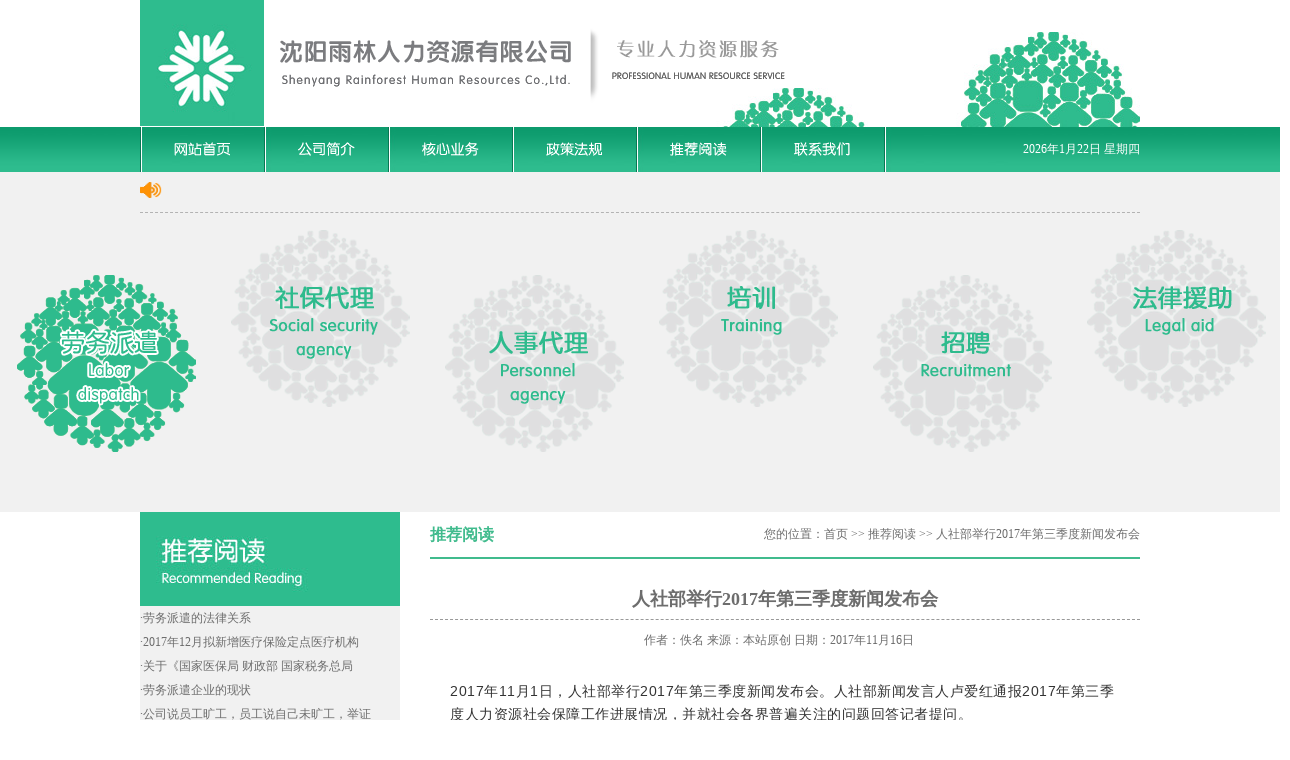

--- FILE ---
content_type: text/html
request_url: http://rhrsy.com/tjyd/3074.html
body_size: 39678
content:
<!DOCTYPE html PUBLIC "-//W3C//DTD XHTML 1.0 Transitional//EN" "http://www.w3.org/TR/xhtml1/DTD/xhtml1-transitional.dtd">
<html xmlns="http://www.w3.org/1999/xhtml">
<head>
<meta http-equiv="Content-Type" content="text/html; charset=gb2312" />
<title>人社部举行2017年第三季度新闻发布会-沈阳劳务派遣_沈阳人事代理_沈阳雨林人力资源有限公司</title>
<meta name="Keywords" content="沈阳劳务派遣,沈阳劳务派遣公司,沈阳劳务派遣公司哪家好,沈阳人事代理,沈阳社保代理,沈阳社保代理公司,沈阳社保代理机构,沈阳人事外包,沈阳人力资源公司"> <meta name="Description" content="沈阳雨林人力资源有限公司是沈阳市首批取得劳务派遣经营许可证，人力资源服务许可证资格的企业。电话：024-25635579">

<link href="/images/style.css" type="text/css" rel="stylesheet" />
</head>

<body style="font-size:12px;">
<div  id="mar1000" class="logobg">
	<div id="left" class="logo"><a href="/"><img src="/images/logo.jpg" border="0" /></a></div>
	<div id="left" class="logor"><img src="/images/logo_c.png" /></div>
	<div id="clear"></div>
</div>
<div class="menubg">
	<div class="menu" id="mar1000">
		<ul>
		<li><a href="/"><img src="/images/dh1.png" border="0" alt="网站首页" /></a></li>
		<li><a href="/gsjj/2712.html"><img src="/images/dh2.png" border="0" alt="公司简介" /></a></li>
		<li><a href="/hxyw/2714.html"><img src="/images/dh3.png" border="0" alt="核心业务" /></a>
		<ul>
		<li><a href="/hxyw/2714.html">劳务派遣</a></li>
		<li><a href="/hxyw/2715.html">社保代理</a></li>
		<li><a href="/hxyw/2716.html">人事代理</a></li>
		<li><a href="/hxyw/2717.html">培训</a></li>
		<li><a href="/hxyw/2718.html">招聘</a></li>
		<li><a href="/hxyw/2719.html">法律援助</a></li>
		  </ul>
		</li>
		<li><a href="/zcfg/"><img src="/images/dh4.png" border="0"  alt="政策法规" /></a></li>
		<li><a href="/tjyd/"><img src="/images/dh5.png" border="0"  alt="推荐阅读"/></a></li>
		<li><a href="/lxwm/2713.html"><img src="/images/dh6.png" border="0" alt="联系我们" /></a></li>
		<li id="norep"><script src="/ks_inc/time/2.js" type="text/javascript"></script></li>
		</ul>
	</div>
</div>
<div class="fuwu">
<div class="blank10"></div>
	<div id="mar1000" class="gundong"><div id="left"><img src="../images/laba.gif"  style="width:22px; height:16px;" /></div><div id="left"></div><div id="clear"></div></div>
	<div id="mar1290">
	<a href="/hxyw/2714.html"  class="martop"><img src="/images/yw1.png" border="0" /></a>	
	<a href="/hxyw/2715.html"  class="martop2"></a>	
	<a href="/hxyw/2716.html"  class="martop3"></a>	
	<a href="/hxyw/2717.html"  class="martop4"></a>	
	<a href="/hxyw/2718.html"  class="martop5"></a>	
	<a href="/hxyw/2719.html"  class="martop6"></a>	
	<div id="clear"></div>
  </div>
</div>
<div id="mar1000">
	<div id="left" class="left">
		<div><img src="../../images/tjyd.jpg" /></div>
		<div class="listleft">
		<table border="0" cellpadding="0" cellspacing="0" width="100%">
<tr>
  <td height="20">·<a href="/tjyd/2757.html" title="劳务派遣的法律关系">劳务派遣的法律关系</a>&nbsp;<span></span></td>
</tr>
<tr>
  <td height="20">·<a href="/tjyd/3098.html" title="2017年12月拟新增医疗保险定点医疗机构的公示">2017年12月拟新增医疗保险定点医疗机构</a>&nbsp;<span></span></td>
</tr>
<tr>
  <td height="20">·<a href="/tjyd/3439.html" title="关于《国家医保局 财政部 国家税务总局关于做好2020年城乡居民基本医疗保障工作的通知》的解读">关于《国家医保局&nbsp;财政部&nbsp;国家税务总局</a>&nbsp;<span></span></td>
</tr>
<tr>
  <td height="20">·<a href="/tjyd/2753.html" title="劳务派遣企业的现状">劳务派遣企业的现状</a>&nbsp;<span></span></td>
</tr>
<tr>
  <td height="20">·<a href="/tjyd/3094.html" title="公司说员工旷工，员工说自己未旷工，举证责任如何分配？">公司说员工旷工，员工说自己未旷工，举证</a>&nbsp;<span></span></td>
</tr>
<tr>
  <td height="20">·<a href="/tjyd/2745.html" title="人力资源服务应当跟上趋势">人力资源服务应当跟上趋势</a>&nbsp;<span></span></td>
</tr>
<tr>
  <td height="20">·<a href="/tjyd/3086.html" title="非全日制用工应注意这5个问题">非全日制用工应注意这5个问题</a>&nbsp;<span></span></td>
</tr>
<tr>
  <td height="20">·<a href="/tjyd/3082.html" title="沈阳住房公积金管理中心“最多跑一次”事项清单">沈阳住房公积金管理中心“最多跑一次”</a>&nbsp;<span></span></td>
</tr>
</table>

		</div>
		<div class="hengxian"></div>
		<div class="lxfsleft">
		地址：沈阳市铁西区北二东路12-1号<br />&nbsp;&nbsp;&nbsp;唐轩中心1706、1707室<br />
		电话：(86-24)31063356<br />&nbsp;&nbsp;&nbsp;(86)18302406769 / 13332410819<br />&nbsp;&nbsp;&nbsp;（周六、周日休息）<br />
		邮箱：rhr_sy@163.com<br />
		网址：www.rhrsy.com

		</div>
	</div>
	<div id="right" class="right">
		<div class="lanmudaohang" >
		<div id="left" class="lanmu"><a href="/tjyd/">推荐阅读</a></div>
		<div id="right" class="weizhi">您的位置：<a href="/">首页</a> >>  <a href="/tjyd/">推荐阅读</a> >> 人社部举行2017年第三季度新闻发布会</div>
		
		<div id="clear"></div>
		</div>
		<div class="blank20"></div>
		<div style="font-size:18px; line-height:40px; border-bottom:#999999 dashed 1px; text-align:center; font-family:'微软雅黑'"><strong>人社部举行2017年第三季度新闻发布会</strong></div>
<div style="line-height:40px;  text-align:center">作者：佚名 来源：本站原创 日期：2017年11月16日　</div>
<div style="line-height:26px; padding:20px"><div id="MyContent"><p style="box-sizing: border-box; margin: 0px 0px 10px; font-family: SimSun, 宋体, 'lucida grande', 'lucida sans unicode', lucida, 'Open Sans', 'Helvetica Neue', helvetica, 'Hiragino Sans GB', 'Microsoft YaHei UI', 'Microsoft YaHei', 微软雅黑, 'WenQuanYi Micro Hei', serif; letter-spacing: 0.5px; line-height: 23px; color: rgb(51, 51, 51); font-size: 14px;">
	<span style="box-sizing: border-box;">2017年11月1日，人社部举行2017年第三季度新闻发布会。人社部新闻发言人卢爱红通报2017年第三季度人力资源社会保障工作进展情况，并就社会各界普遍关注的问题回答记者提问。　　&nbsp;</span></p>
<p style="box-sizing: border-box; margin: 0px 0px 10px; font-family: SimSun, 宋体, 'lucida grande', 'lucida sans unicode', lucida, 'Open Sans', 'Helvetica Neue', helvetica, 'Hiragino Sans GB', 'Microsoft YaHei UI', 'Microsoft YaHei', 微软雅黑, 'WenQuanYi Micro Hei', serif; letter-spacing: 0.5px; line-height: 23px; color: rgb(51, 51, 51); font-size: 14px;">
	<span style="box-sizing: border-box;"><a href="http://www.china.com.cn/zhibo/2017-11/01/content_41820919.htm" style="box-sizing: border-box; cursor: pointer; color: rgb(51, 122, 183); text-decoration: none;">进入直播</a>&nbsp;&nbsp;</span></p>
<div class="Section0" style="box-sizing: border-box; color: rgb(51, 51, 51); font-family: SimSun, 宋体, 'lucida grande', 'lucida sans unicode', lucida, 'Open Sans', 'Helvetica Neue', helvetica, 'Hiragino Sans GB', 'Microsoft YaHei UI', 'Microsoft YaHei', 微软雅黑, 'WenQuanYi Micro Hei', serif; font-size: 14px; letter-spacing: 0.5px; line-height: 23px;">
	<p class="p0" style="box-sizing: border-box; margin: 0px 0px 10px; text-align: center;">
		<span style="box-sizing: border-box;">2017年三季度人力资源和社会保障工作进展情况及下一步工作安排</span></p>
	<p class="p0" style="box-sizing: border-box; margin: 0px 0px 10px; text-align: justify;">
		<span style="box-sizing: border-box;">&nbsp;&nbsp;一、就业</span></p>
	<p class="p0" style="box-sizing: border-box; margin: 0px 0px 10px; text-align: justify;">
		<span style="box-sizing: border-box;">工作进展情况：全国就业形势总体稳定，延续了稳中向好的态势。1-9月全国城镇新增就业1097万人，同比增加30万人，基本完成全年目标任务。三季度末，全国城镇登记失业率为3.95%，为金融危机以来最低点。城镇失业人员再就业427万人，同比增加1万人，就业困难人员实现就业133万人，同比增加8万人。今年以来，各地各部门认真贯彻落实&ldquo;十三五&rdquo;促进就业规划和国务院关于做好当前和今后一段时期就业创业工作的意见，取得明显成效。重点群体就业创业工作力度进一步加大，进一步引导和鼓励高校毕业生到基层工作，组织高校毕业生就业服务月活动、离校未就业高校毕业生技能就业行动，高校毕业生就业总体平稳；扎实推进去产能职工安置工作落实，实施东北等困难地区就业援助行动，推广就业扶贫基地、扶贫车间经验做法，促进就业扶贫。举办首届全国创业就业服务展示交流活动，加强就业信息化建设，推动公共就业服务专业化水平不断提升。人力资源服务机构诚信主题创建活动深入开展，以&ldquo;招聘、介绍工作&rdquo;为名从事传销活动专项整治取得阶段性成果，人力资源服务业发展行动计划稳步实施。</span></p>
	<p class="p0" style="box-sizing: border-box; margin: 0px 0px 10px; text-align: justify;">
		<span style="box-sizing: border-box;">下一步工作安排：一是推动就业政策落地见效。进一步落实做好当前和今后一段时期就业创业工作的意见，增强创业创新和新动能对就业的带动作用。二是全力抓好重点群体就业。组织专项服务活动，集中促进离校未就业毕业生就业，稳妥有序推进去产能职工分流安置，组织开展就业扶贫日活动，统筹推进农村转移劳动力、城镇困难人员等各类群体就业。三是大力推动创业带动就业。指导各地落实好创业扶持政策，制定进一步支持农民工返乡创业的政策措施。四是强化公共就业服务。继续推进公共就业服务信息化、专业化建设。健全失业动态监测预警机制，加强对重点地区、重点群体的监测。</span></p>
	<p class="p0" style="box-sizing: border-box; margin: 0px 0px 10px; text-align: justify;">
		<span style="box-sizing: border-box;">二、社会保障</span></p>
	<p class="p0" style="box-sizing: border-box; margin: 0px 0px 10px; text-align: justify;">
		<span style="box-sizing: border-box;">工作进展情况：一是覆盖范围持续扩大。截至9月底，全国基本养老、基本医疗、失业、工伤、生育保险参保人数分别为9.05亿人、11.29亿人、1.86亿人、2.24亿人、1.90亿人。1-9月，五项基金总收入为4.7万亿元，同比增长37.7%，总支出为4.02万亿元，同比增长34%。二是制度进一步完善。出台实施深化基本医疗保险支付方式改革指导意见、机关事业单位基本养老保险关系和职业年金转移接续办法、职工养老保险个人账户记账利率办法等政策文件。企业职工基本养老保险省级统筹制度进一步完善。新版国家基本医疗保险、工伤保险和生育保险药品目录发布实施。长期护理保险试点和生育保险与医疗保险合并实施试点深入开展。推动实行工伤保险基金省级统筹，出台实施工伤预防费使用管理暂行办法，完善工伤保险待遇调整和确定机制。三是待遇水平稳步提高。从2017年1月1日起调整企业和机关事业单位退休人员基本养老金水平，增加的养老金已经基本发放到位。制定实施提高失业保险金标准的政策措施。14个省份提高城乡居民基础养老金标准。四是基金投资管理取得新进展。基本养老保险基金投资稳步开展，北京、安徽等9个省（区、市）政府与社保基金理事会签署委托投资合同，合同总金额4300亿元，其中1800亿元资金已经到账并开始投资。职业年金基金归集户管理暂行办法出台实施。五是管理服务水平不断提高。跨省异地就医直接结算工作取得突破性进展，截至10月31日，在全国所有省级异地就医结算系统、所有统筹地区均已接入国家异地就医结算系统的基础上，全国跨省定点医疗机构增加到7688家，备案人数达到181万人。截至9月底，社会保障卡持卡人数达到10.45亿人。</span></p>
	<p class="p0" style="box-sizing: border-box; margin: 0px 0px 10px; text-align: justify;">
		<span style="box-sizing: border-box;">下一步工作安排：一是完善社会保障制度。稳步推进城乡居民医疗保险制度整合。深入实施基本医疗保险支付方式改革。推动工伤保险基金省级统筹，落实完善工伤保险待遇调整和确定机制的政策措施。巩固大病保险制度，完善对贫困人口实施更加精准支付的政策。二是做好扩面征缴工作。推进实施全民参保计划，建立部际工作协调机制，加强部门间数据交换共享。三是加强基金投资和监督管理。研究制定城乡居民养老基金投资运营和职业年金基金管理相关政策。四是加强经办服务。继续完善国家异地就医结算系统，深入推进异地就医联网结算。推进社保服务标准化、信息化建设，加快社会保障卡的发行和应用。</span></p>
	<p class="p0" style="box-sizing: border-box; margin: 0px 0px 10px; text-align: justify;">
		<span style="box-sizing: border-box;">三、人才队伍建设</span></p>
	<p class="p0" style="box-sizing: border-box; margin: 0px 0px 10px; text-align: justify;">
		<span style="box-sizing: border-box;">工作进展情况：一是专业技术人才队伍建设取得新进展。深入贯彻实施中央关于深化人才发展体制机制改革的意见。职称制度改革深入推进，正会同有关部门研究起草各系列改革指导意见。公布国家职业资格目录，开展职业资格许可和认定事项&ldquo;回头看&rdquo;，集中开展治理职业资格&ldquo;挂证&rdquo;工作。百千万人才工程等选拔工作相继开展。海外赤子为国服务行动计划、2017年度博士后创新人才支持等计划稳步实施。二是技能人才队伍建设不断加强。参加第44届世界技能大赛，中国代表团获得15枚金牌、7枚银牌、8枚铜牌和12个优胜奖，高居奖牌榜和金牌榜首位，创造了参赛以来的最好成绩。成功申办第46届世界技能大赛，上海市获得举办权。依托技工院校及优质培训机构，面向离校未就业高校毕业生开展有针对性的职业培训，促进技能就业、素质就业。</span></p>
	<p class="p0" style="box-sizing: border-box; margin: 0px 0px 10px; text-align: justify;">
		<span style="box-sizing: border-box;">下一步工作安排：一是加强专业技术人才队伍建设。继续贯彻实施中央关于深化人才发展体制机制改革的意见。做好2017年百千万人才工程国家级人选选拔工作。制定关于分类推进人才评价机制改革的指导意见。分系列推进职称制度改革工作，研究制定部分系列设置正高级职称过渡办法和各职称系列改革意见等配套政策。实行国家职业资格目录管理，加强职业资格设置监管。二是加强高技能人才队伍建设。出台提高技术工人待遇政策文件。推进企业新型学徒制。研究支持技工院校发展的政策措施。</span></p>
	<p class="p0" style="box-sizing: border-box; margin: 0px 0px 10px; text-align: justify;">
		<span style="box-sizing: border-box;">四、事业单位人事管理</span></p>
	<p class="p0" style="box-sizing: border-box; margin: 0px 0px 10px; text-align: justify;">
		<span style="box-sizing: border-box;">工作进展情况：出台实施支持和鼓励事业单位专业技术人员创新创业政策、事业单位工作人员处分暂行规定若干问题的意见。加强事业单位公开招聘违纪违规行为处理工作。</span></p>
	<p class="p0" style="box-sizing: border-box; margin: 0px 0px 10px; text-align: justify;">
		<span style="box-sizing: border-box;">下一步工作安排：推进事业单位管理岗位职员等级晋升制度试点意见研究制定及后续试点工作。组织实施艰苦边远地区全科医生特设岗位计划。制定事业单位工作人员考核、奖励等配套规定。</span></p>
	<p class="p0" style="box-sizing: border-box; margin: 0px 0px 10px; text-align: justify;">
		<span style="box-sizing: border-box;">五、劳动关系</span></p>
	<p class="p0" style="box-sizing: border-box; margin: 0px 0px 10px; text-align: justify;">
		<span style="box-sizing: border-box;">工作进展情况：一是劳动关系协调工作取得新进展。化解过剩产能分流安置职工劳动关系处理总体平稳。集体协商工作稳步推进，和谐劳动关系创建活动深入开展。组织153个城市开展企业薪酬调查工作。截至10月底，全国共有17个地区调整了最低工资标准，平均调增幅度10.4%。全国月最低工资标准最高的是上海的2300元，小时最低工资标准最高的是北京的22元。今天，湖北也将调整最低工资标准。19个地区发布了工资指导线，基准线在8&nbsp;%左右。二是劳动人事争议调处机制不断完善。劳动人事争议调解仲裁进一步加强，劳动人事争议仲裁办案规则和组织规则修订实施，劳动人事争议仲裁与诉讼衔接机制建设不断加强。开展乡镇（街道）劳动争议调解综合示范工作，共选择93家示范单位。三是劳动保障监察执法力度逐步加大。印发实施治欠保支三年行动计划和拖欠农民工工资&ldquo;黑名单&rdquo;管理暂行办法。&ldquo;双随机一公开&rdquo;监管机制广泛推行，29个省（区、市）制定并公布了省级随机抽查事项清单，28个省（区、市）建立了执法人员数据库和监管对象数据库。四是为农民工服务工作进一步加强。新生代农民工重大问题专题调研深入开展，印发实施家政服务提质扩容行动方案，开展全国家政服务劳务对接扶贫行动。</span></p>
	<p class="p0" style="box-sizing: border-box; margin: 0px 0px 10px; text-align: justify;">
		<span style="box-sizing: border-box;">下一步工作安排：一是做好劳动关系协调工作。继续做好化解过剩产能职工安置中的劳动关系处理工作。加强劳动关系形势动态监测和分析研判，做好劳动关系矛盾排查化解工作。推进国有企业工资决定机制改革。推动建立统一规范的国家、省、市企业薪酬调查和信息发布体系。继续推进构建和谐劳动关系综合试验区建设。二是加强调解仲裁工作。实施加强劳动人事争议仲裁与诉讼衔接机制建设的意见。建立仲裁办案基本制度目录清单，发布年度仲裁典型案例。完善劳动人事争议案件监测机制，全面动态掌握争议案件处理情况，为强化风险防控提供支撑。三是加强劳动保障监察执法。把解决工程建设领域欠薪问题摆在突出位置，继续加大源头治理力度，着力解决政府投资工程项目的欠薪问题，健全治理欠薪问题长效机制。继续组织开展农民工工资支付情况专项检查。开展省级政府保障农民工工资支付工作考核。四是加强为农民工服务工作。组织开展第十一次全国农民工工作督察，研究制定解决新生代农民工有关问题的政策措施。实施好全国家政服务劳务对接扶贫，推进家庭服务职业培训示范基地建设和家庭服务师资培训。</span></p>
	<p class="p0" style="box-sizing: border-box; margin: 0px 0px 10px; text-align: justify; text-indent: 24pt;">
		<span style="box-sizing: border-box;">党的十九大对决胜全面建成小康社会，开启全面建设社会主义现代化国家新征程做出全面部署，也对今后一段时期人力资源社会保障工作提出了新的要求。我们将深入学习贯彻党的十九大精神，以习近平新时代中国特色社会主义思想为指引，坚持以人民为中心的发展思想，坚持稳中求进工作总基调，围绕民生为本、人才优先工作主线，着力抓重点、补短板、强弱项、防风险，统筹做好各项人力资源社会保障工作，为增进人民福祉，推动人的全面发展、社会全面进步继续努力。</span></p>
	<p class="p0" style="box-sizing: border-box; margin: 0px 0px 10px; text-align: center;">
		<span style="box-sizing: border-box;">三季度新闻发布会实录</span></p>
	<p class="p0" style="box-sizing: border-box; margin: 0px 0px 10px; text-align: justify; text-indent: 24pt;">
		<span style="box-sizing: border-box;">工人日报记者:快到年底了，一些农民工开始担心春节回家能不能拿到全部工资。我们留意到，近日人社部印发了拖欠农民工工资&ldquo;黑名单&rdquo;管理暂行办法，请问办法的核心内容和亮点是什么？下一步将如何推动落实？</span></p>
	<p class="p0" style="box-sizing: border-box; margin: 0px 0px 10px; text-align: justify; text-indent: 24pt;">
		<span style="box-sizing: border-box;">卢爱红:快到年底了，每年年底农民工工资问题爆发地相对集中一些。这些年，党中央、国务院高度重视解决农民工工资拖欠问题，采取了一系列的措施。一方面是开展专项整治，另一方面是建立长效机制。刚才工人日报记者也问到，最近我们部确实发布了《拖欠农民工工资&ldquo;黑名单&rdquo;管理暂行办法》，已经印发实施。我相信，这个办法是建立长效机制的重要内容，对解决拖欠农民工工资问题将发挥很大的作用，主要有这么一些特点和亮点。</span></p>
	<p class="p0" style="box-sizing: border-box; margin: 0px 0px 10px; text-align: justify; text-indent: 24pt;">
		<span style="box-sizing: border-box;">一是明确了全国统一的列入黑名单的标准和情形，包括克扣、无故拖欠农民工工资，数额达到认定拒不支付劳动报酬罪数额标准；因拖欠农民工工资违法行为引发群体性事件、极端事件造成不良社会影响的，可以列入黑名单的标准和情形，核心是这两个方面。</span></p>
	<p class="p0" style="box-sizing: border-box; margin: 0px 0px 10px; text-align: justify; text-indent: 24pt;">
		<span style="box-sizing: border-box;">二是规定了用人单位在被列入黑名单后，将在政府资金支持、政府采购、招投标、生产许可、资质审核、融资贷款、市场准入、税收优惠、评先评优等方面受到限制。</span></p>
	<p class="p0" style="box-sizing: border-box; margin: 0px 0px 10px; text-align: justify; text-indent: 24pt;">
		<span style="box-sizing: border-box;">三是对拖欠农民工工资&ldquo;黑名单&rdquo;的认定主体、管理期限、程序等内容作了具体规定。通过实施拖欠农民工工资&ldquo;黑名单&rdquo;管理，对违法失信的用人单位形成惩戒合力，实现一处失信，处处受限，将进一步提高用人单位的违法成本，促进用人单位形成不敢违法、自觉守法的意识。下一步，我们还将继续加强办法的宣传解读工作，指导地方认真组织实施。同时，配合有关部门抓紧出台联合惩戒措施的文件，加大对拖欠农民工工资违法行为的查处力度，切实维护农民工合法权益。</span></p>
	<p class="p0" style="box-sizing: border-box; margin: 0px 0px 10px; text-align: justify; text-indent: 24pt;">
		<span style="box-sizing: border-box;">新华社记者:我们都知道，人力资源服务业是我国重要的服务产业，党的十九大对促进人力资源服务业的发展提出了明确要求。想请问您，目前，我国的人力资源服务业发展现状如何？作为人力资源服务业的主管部门，近期印发的人力资源服务业发展行动计划又是基于怎样的考虑，下一步将如何推进落实？</span></p>
	<p class="p0" style="box-sizing: border-box; margin: 0px 0px 10px; text-align: justify; text-indent: 24pt;">
		<span style="box-sizing: border-box;">卢爱红:近期，我们部印发了人力资源服务业发展行动计划，这是一个推进人力资源服务业发展的重要文件。人力资源服务业现在已经非常大了，对于经济社会发展，对于落实创新驱动发展战略、就业优先发展战略、人才强国战略，具有非常重要的作用，也是我国生产型服务业和现代服务业的重要组成部分。人力资源是推动经济社会发展的第一资源，近年来，我国人力资源服务业快速发展，服务产品日益丰富，服务能力进一步提升，基本体系已经建立起来。到去年底，全国共有各类人力资源服务机构2.67万家，从业人员55.3万人，行业全年营业收入1.18万亿元，这几年都保持了年均20%的增长速度。但跟国外很多发达国家比，跟我国经济社会发展的需求相比，人力资源服务业的发展还有一定差距，还有很多问题。为此，我部出台了人力资源服务业发展行动计划，目的是发挥市场在人力资源配置中的决定性作用和更好发挥政府作用。这个计划的要点是：以产业引导、政策扶持、环境营造为重点，健全管理制度，完善服务体系，提高服务质量，推动人力资源服务业快速发展，提供优质高效的人力资源服务保障。主要包括&ldquo;三个计划&rdquo;和&ldquo;三个行动&rdquo;：</span></p>
	<p class="p0" style="box-sizing: border-box; margin: 0px 0px 10px; text-align: justify; text-indent: 24pt;">
		<span style="box-sizing: border-box;">&ldquo;三个计划&rdquo;是实施骨干企业培育计划、领军人才培养计划、产业园区建设计划。全国，特别是上海、重庆等一些大城市已经建立了一定数量的人力资源服务业的产业园区，都发挥了非常好的作用。&ldquo;三个行动&rdquo;是&ldquo;互联网+&rdquo;人力资源服务行动、诚信主题创建行动、&ldquo;一带一路&rdquo;人力资源服务行动。我们提了四个方面的目标，到2020年，一是产业规模进一步增长，年产值达到2万亿元，培育形成100家左右在全国具有示范引领作用的行业领军企业。二是行业结构进一步优化，服务业态更加丰富。三是人才队伍进一步壮大，行业从业人员达到60万人，领军人才达到1万人左右。四是服务能力进一步提升，人力资源服务市场化、专业化水平大幅提高，国际竞争力显著增强。</span></p>
	<p class="p0" style="box-sizing: border-box; margin: 0px 0px 10px; text-align: justify; text-indent: 24pt;">
		<span style="box-sizing: border-box;">下一步，我们将结合实际制定具体的实施方案，出台有针对性的政策措施，加强与相关部门的协调配合，统筹谋划人力资源服务业的发展。同时，依法规范实施人力资源服务行政许可，进一步简化优化审批流程，提高服务的便捷性和可及性，营造良好发展环境。</span></p>
	<p class="p0" style="box-sizing: border-box; margin: 0px 0px 10px; text-align: justify; text-indent: 24pt;">
		<span style="box-sizing: border-box;">经济日报记者:过去五年，我国的就业形势一直保持平稳状态。今年前三季度，我们的就业工作呈现了怎样的特点？如何看待当前和今后一段时期的就业形势？</span></p>
	<p class="p0" style="box-sizing: border-box; margin: 0px 0px 10px; text-align: justify; text-indent: 24pt;">
		<span style="box-sizing: border-box;">卢爱红:就业是最大的民生，是我部最重要的一项工作，也是我部对经济社会发展大局做出贡献最直接的表现。在上次发布会上，发布了党的十八大以来我国就业取得的辉煌成就，对经济社会发展发挥了很好的支撑作用，在全球范围内独占鳌头，赢得国际社会的广泛赞誉。十八大以来，我国就业形势一直保持稳定，最根本的是以习近平同志为核心的党中央的坚强领导，得益于我国经济社会发展的良好态势，也得益于就业政策的深入贯彻实施和各地区各部门的共同努力。</span></p>
	<p class="p0" style="box-sizing: border-box; margin: 0px 0px 10px; text-align: justify; text-indent: 24pt;">
		<span style="box-sizing: border-box;">从今年前三季度看，就业保持了继续向好的态势，很多指标是有史以来最好的。主要体现在几个方面：一是就业的核心指标好于往年。1-9月全国城镇新增就业1097万人，我们今年的目标是1100万人，可以说到9月份基本完成了全年目标任务。跟去年同期比，新增就业人数增加了30万。从失业率看，也是非常低的。三季度末全国城镇登记失业率是3.95%，跟去年同期比下降了0.09个百分点，是2008年金融危机以来的最低点。今年登记失业率一直保持在4%以内，国家统计局31个大城市城镇调查失业率是4.83%，也是2012年以来的最低点。二是从重点群体就业看，今年高校毕业生就业水平保持了稳中有升，化解过剩产能职工安置总体平稳有序，困难群体就业援助力度进一步加大，零就业家庭实现动态清零。三是市场供求与企业用工持续改善，100个城市公共就业服务机构市场供求数据显示，三季度市场求人倍率达到了1.16，创下了历史新高。对5万家企业、2700万岗位的监测显示，前9个月中有7个月监测的岗位数量处于增长状态。所以说，今年前三季度的形势还是很好的，跟我国的整个经济社会发展的形势也是同步的。但是也要看到，就业工作长期以来都面临比较严峻的挑战。我国是一个人口大国、劳动力资源大国，总量压力长期不减，随着经济发展进入新常态，结构性矛盾更加突出。从总量上看，今后一个时期，我国劳动年龄人口还将保持在9亿人以上，继续保持高位运行。每年需要在城镇安排就业的新成长劳动力保持在1500万人以上，其中高校毕业生今年超过一半。登记失业率在下降，但是登记失业人员的数量仍然保持在1000万人左右，每年大概还有三百多万农村富余劳动力需要转移就业，总量压力还是非常大。</span></p>
	<p class="p0" style="box-sizing: border-box; margin: 0px 0px 10px; text-align: justify; text-indent: 24pt;">
		<span style="box-sizing: border-box;">从结构上看，矛盾非常突出，长期以来的就业难和招工难并存的矛盾还没有解决。有许多人就业很困难，很多企业招工招不到，这就是结构性的问题。这里面主要是劳动者的素质与市场需求不匹配，经济结构在转型，但劳动者素质没有完全跟上。技术技能人才短缺的矛盾日益突出，大龄低技能的劳动者就业更加困难。同时，技术进步、结构调整、新业态新模式的发展等，对就业的挑战更加突出。党的十九大报告对过去五年的就业工作给予充分肯定，也指出了群众在就业等方面存在不少难题，对就业工作做出了新的战略部署。我们将秉持十九大提出的就业是最大的民生这一理念，以实现更高质量和更充分就业为目标，突出重点、精准施策，扎实做好就业创业工作，努力保持就业局势的稳定。</span></p>
	<p class="p0" style="box-sizing: border-box; margin: 0px 0px 10px; text-align: justify; text-indent: 24pt;">
		<span style="box-sizing: border-box;">下一步，围绕落实十九大部署，主要采取以下几个方面的措施：第一，坚持实施就业优先战略和积极就业政策，特别是要把就业政策与宏观经济政策、产业政策、财政政策、货币政策等相结合。在经济发展过程当中，创造更多的就业岗位，特别是高质量的就业岗位。第二，大规模开展职业技能培训，职业技能培训一方面是培养技能人才，另一方面是化解就业结构性矛盾的一个根本措施。十九大也提出大规模开展职业技能培训，我们将落实好这个措施，提升劳动者素质、岗位匹配能力和转换岗位能力。第三，继续坚持创业带动就业，创业对带动就业有倍增效应，我们要继续完善贷款、融资、场地等各个方面的优惠政策，支持创业带动就业，大力开展双创。第四，维护劳动者权益，特别是健全平等就业制度，正如十九大报告指出的，要破除劳动力、人才社会性流动的体制机制障碍，让人人都能够通过自身的劳动实现自身价值，这是一个起点公平，也涉及到整个社会的公平正义。在平等就业、畅通劳动者横向纵向流动，推动整个社会的发展，就业方面确实还有一些工作需要加强，这是一个系统工程。我们将会同有关方面加强制度政策设计。最后，要提供全方位的公共就业服务，特别是推动&ldquo;互联网+公共就业服务&rdquo;这项工作，提升劳动力市场的匹配效率，让具有就业意愿的劳动者都能够更方便、快捷地得到就业服务，更快更有效率地进入劳动力市场。总之，我们有信心在全面建成小康社会的进程中保持就业局势的稳定，一方面为经济社会发展提供支撑，另一方面保持社会大局的稳定。</span></p>
	<p class="p0" style="box-sizing: border-box; margin: 0px 0px 10px; text-align: justify; text-indent: 24pt;">
		<span style="box-sizing: border-box;">中央电视台记者:前几天，2018年度国考招考公告正式对外发布，与往年相比，今年的招录有什么新的特点？</span></p>
	<p class="p0" style="box-sizing: border-box; margin: 0px 0px 10px; text-align: justify; text-indent: 24pt;">
		<span style="box-sizing: border-box;">卢爱红:国考是社会各方面非常关注的。据发布的相关信息，2018年度，中央国家机关及其直属机构的公务员考录工作，涉及到120个多单位，计划招录2.8万余人，这是招录比较多的。目前，招考的公告、职位、信息、报考指南、考试大纲等都公布了，可以到我部网站或者国家公务员局网站了解有关情况。截至今天上午8点，报名系统有89.5万人注册，累计报名31万人次，目前已经有10.4万人通过了资格审查。总的看，报名工作平稳有序。与往年相比，2018年的招录工作，总结和延续了前几年好的经验做法，主要有以下五个方面的特点。</span></p>
	<p class="p0" style="box-sizing: border-box; margin: 0px 0px 10px; text-align: justify; text-indent: 24pt;">
		<span style="box-sizing: border-box;">一是继续坚持重视基层用人导向。这次招录明确，省级以上党政机关录用公务员，除部分特殊职位和专业性较强的职位外，全部用于招录具有两年以上基层工作经历的人员。市地级以下职位，以招录应届高校毕业生为主，引导和鼓励优秀高校毕业生报考基层单位职位。此外，中央机关直属机构市地级以下的职位，原则上安排15%左右的计划专门用于定向招录，服务期满、考核合格的服务基层项目人员，其中重点招录大学生村官15%。</span></p>
	<p class="p0" style="box-sizing: border-box; margin: 0px 0px 10px; text-align: justify; text-indent: 24pt;">
		<span style="box-sizing: border-box;">二是适当降低艰苦边远地区进入的门槛。对艰苦边远地区县、区级以下的职位视情况采取适当降低学历要求、放宽专业限制、不限制工作年限和经历、单独划定笔试合格分数线等措施，降低进入门槛。此外，还明确了一定数量的区、县级以下职位面向当地户籍、生源，或在当地长期生活工作人招考。落实新录用公务员最低服务年限，稳定艰苦边远地区基层公务员队伍。</span></p>
	<p class="p0" style="box-sizing: border-box; margin: 0px 0px 10px; text-align: justify; text-indent: 24pt;">
		<span style="box-sizing: border-box;">三是进一步提高考试科学化水平。对省级以上和市地级以下职位，分别命制公共科目笔试试题，对部分特殊职位实行&ldquo;2+X&rdquo;考试模式，即除行政职业能力测试、申论两门公共科目考试外，考生还需要统一参加专业科目考试或外语水平测试，突出对专业能力和素质的测查。</span></p>
	<p class="p0" style="box-sizing: border-box; margin: 0px 0px 10px; text-align: justify; text-indent: 24pt;">
		<span style="box-sizing: border-box;">四是进一步严格考察工作，也是今年一个特点。坚持好干部标准，坚持德才兼备、以德为先，采取多种形式全面了解考察对象的有关情况，严把选人政治观、品行观、廉洁观、能力观。</span></p>
	<p class="p0" style="box-sizing: border-box; margin: 0px 0px 10px; text-align: justify; text-indent: 24pt;">
		<span style="box-sizing: border-box;">五是进一步强化考试安全。倡导诚信报考，严肃考风考纪，依法依规处理考试作弊人员，强化考试安全管理。</span></p>
	<p class="p0" style="box-sizing: border-box; margin: 0px 0px 10px; text-align: justify; text-indent: 24pt;">
		<span style="box-sizing: border-box;">山东广播电视台记者:我们注意到，长期护理保险制度试点已经一年多了，据很多群众反映，这项制度有效减轻了失能老人的负担，效果很好。请问下一步，我们部会不会制定进一步的政策，在全国推广这项制度？</span></p>
	<p class="p0" style="box-sizing: border-box; margin: 0px 0px 10px; text-align: justify; text-indent: 24pt;">
		<span style="box-sizing: border-box;">卢爱红:许多国家都实施长期护理保险制度。党的十八届五中全会决定，探索建立长期护理保险制度，主要是应对中国老龄化发展趋势带来的一系列新情况新问题。去年6月，按照党中央、国务院的部署，我部组织开展了长期护理保险制度试点，选择了15个试点城市和两个重点联系省份。试点内容主要是，探索建立以社会互助共济方式筹集资金，为长期失能人员的基本生活照料与基本生活密切相关的医疗护理，提供资金或服务保障的社会保险制度。从目前看，试点一年多来，各地结合自身实际，就参保筹资、待遇保障、管理服务等开展积极探索。目前上海、青岛、成都等14个城市已经出台了具体的实施文件，吉林、山东两个重点联系省份也印发了文件做出部署。目前的参保人数已经超过了3800万人，制度运行总体平稳，成效初步显现，主要体现在以下几个方面：</span></p>
	<p class="p0" style="box-sizing: border-box; margin: 0px 0px 10px; text-align: justify; text-indent: 24pt;">
		<span style="box-sizing: border-box;">一是减轻了失能老人及其家庭的经济和事务性负担，对符合规定的长期护理费用，支付水平总体在70%左右。2016年，上海等已经开展待遇支付的四个城市，参保人待遇享受40余万人次，基金支付3亿多元。二是制度综合社会功能得到发挥，通过这项试点，在拉动就业创业，促进养老、照护服务产业的发展、支持家政服务业的发展等方面发挥了积极作用。从试点目前情况看，社会反响也是很好的，受到群众的普遍欢迎，社会各界高度赞同。</span></p>
	<p class="p0" style="box-sizing: border-box; margin: 0px 0px 10px; text-align: justify; text-indent: 24pt;">
		<span style="box-sizing: border-box;">长期护理保险是应对人口老龄化的一项重大制度性安排，是社会保险制度的一项重大创新。下一步，我们将积极稳妥推进试点，及时总结试点经验，探索改革路径，不断完善长期护理保险制度。</span></p>
	<p class="p0" style="box-sizing: border-box; margin: 0px 0px 10px; text-align: justify; text-indent: 24pt;">
		<span style="box-sizing: border-box;">光明日报记者:党的十九大报告提出，尽快实现养老保险全国统筹，尹蔚民部长在十九大期间的记者招待会上，也提出要建立基本养老保险中央调剂制度。请问这项工作的进展如何，有没有时间表？</span></p>
	<p class="p0" style="box-sizing: border-box; margin: 0px 0px 10px; text-align: justify; text-indent: 24pt;">
		<span style="box-sizing: border-box;">卢爱红:在党的十九大民生专题记者招待会上，尹蔚民部长提到，要尽快地建立基本养老保险基金中央调剂制度。这项制度是养老保险制度改革总体方案中的一项重要的制度安排，核心是应对人口老龄化、人口抚养比持续下降，解决地区间基金不平衡问题。十九大报告提出，尽快实现养老保险全国统筹，就目前情况看，全国各地已经基本实现了省级统筹，为全国统筹奠定了良好的基础。我们会同有关部门，正在加快研究推进养老保险全国统筹工作，准备明年迈出第一步，先实行基本养老保险基金中央调剂制度，均衡地区之间由于人口结构特别是人口的流动导致的抚养比差异过大带来的养老保险负担，调剂余缺，进一步在全国范围发挥养老保险互助共济作用，促进养老保险制度的可持续发展。</span></p>
	<p class="p0" style="box-sizing: border-box; margin: 0px 0px 10px; text-align: justify; text-indent: 24pt;">
		<span style="box-sizing: border-box;">中央人民广播电台记者:在刚刚结束的第44届世界技能大赛上，我国取得了很好的成绩。您如何评价我们取得的成绩，另外下一步我们在加强技能人才培养上将有哪些措施？</span></p>
	<p class="p0" style="box-sizing: border-box; margin: 0px 0px 10px; text-align: justify; text-indent: 24pt;">
		<span style="box-sizing: border-box;">卢爱红:第44届世界技能大赛出结果的那天，恰逢党的十九大胜利召开期间，新闻媒体非常关注我国取得的优异成绩，也作了广泛的宣传报道。在这届世界技能大赛上，我国比上一届有很大的突破，获得15枚金牌、7枚银牌、8枚铜牌，还有12个优胜奖，而且总积分中国是第一，高居奖牌榜、金牌榜的首位，特别是我国选手获得了竞赛的大奖，阿尔伯特奖，创造了我国参赛以来的最好成绩，取得了历史性的重大突破，同时上海市也成功申办了2021年第46届世界技能大赛。届时全世界最优秀的青年技能人才将齐聚中国，同台竞技，展示技能之美。我认为，这个优异成绩，充分展现了中国青年技能人才的精湛技艺和职业风采，必将激励全国广大劳动者特别是青年劳动者瞄准国际先进水平，钻研新技术、掌握新技能、争创新业绩，形成支撑中国制造和中国创造的高素质技能人才队伍，帮助更多的人特别是青少年通过技能实现人生梦想。上海市在申办的时候选择两个青年进行陈述，他们讲述了自己参加技能大赛、增加技能、改变人生的故事，我们国家取得这样优异的成绩，我认为将会对青少年起到非常重大的作用。取得这个成绩，还跟我国这些年的经济社会发展，特别是制造业、服务业的发展相对应、相同步，也是各地区各部门各方面大力加强技能人才队伍培养的结果。也要看到，虽然我国技能人才有了大幅度提升，结构也不断地改善，队伍建设取得明显成效。但是，我国技能劳动者仅占就业人员的20%左右，高技能人才占到就业人员的6%左右，总量上依然不足。经济转型、结构深度调整，需要培养更多更适合未来发展的技能人才。十九大报告对技能人才队伍建设提出了明确要求，我们将重点抓好以下几个方面的措施，来推动我国技能人才的培养。</span></p>
	<p class="p0" style="box-sizing: border-box; margin: 0px 0px 10px; text-align: justify; text-indent: 24pt;">
		<span style="box-sizing: border-box;">一是加快构建终身职业技能培训制度。建立覆盖城乡全体劳动者，贯穿劳动者学习工作终身全过程，适应就业创业和人才成长需要的终身职业技能培训制度。二是加快发展技工教育，培养企业急需技能人才。制定和落实支持技师学院发展的政策措施，将校企合作作为技工院校基本办学制度，实施一体化课程教学改革，全面推广企业新型学徒制。三是健全完善技能人才职业技能等级评价制度。全面实施国家职业资格目录，实行清单式管理。对于没有列入职业资格目录的职业（工种），建立以企业为主体，以职业标准和岗位规范为依据，以能力、业绩、贡献为重点的技能人才职业技能等级评价政策和组织实施体系。四是要继续加强职业技能竞赛。以世界技能大赛为牵引，广泛开展各种形式的技能竞赛活动，组织企业职工、职业院校师生参与进来，同时帮助企业培养造就更多高技能人才。五是要营造激励技能人才成长的社会环境。研究制定提高技术工人待遇的政策措施，全面提升技能人才各项待遇水平和社会地位，增加技术工人、技能人才的职业荣誉感和获得感，加大对大国工匠、高技能人才典型的宣传力度，营造广泛关注和支持技能人才的良好氛围。</span></p>
</div>
<br /></div>
</div>
<div style="line-height:40px; text-align:center ">上一篇：<a href="/tjyd/3073.html" title="员工拒绝合理调岗，消极对抗怎么办？">员工拒绝合理调岗，消极对抗怎么办？</a> 下一篇：<a href="/tjyd/3075.html" title="签1年合同，订3个月试用期，要不要赔钱？">签1年合同，订3个月试用期，要不要赔钱？</a></div>
	</div>
	<div id="clear"></div>
</div>
<div class="blank30"></div>
<div id="mar1000">
	<div class="kscx">
		<div class="blank30"></div>
		<div class="blank20"></div>
		<div class="blank20"></div>
		<div id="mar900">
		<dl>
		<dt id="left"><img src="/images/tb.jpg" /></dt>
		<dd id="left"><a href="http://zwfw.shenyang.gov.cn/syzwdt/epointzwmhwz/pages/default/index#" target="_blank" class="dd">养老保险查询
</a>
</dd>
		<dd style="clear:both"></dd>
		</dl>
		<dl>
		<dt id="left"><img src="/images/tb.jpg" /></dt>
		<dd id="left"><a href="http://zwfw.shenyang.gov.cn/syzwdt/epointzwmhwz/pages/default/index" target="_blank"  class="dd">失业保险查询
</a>
</dd>
		<dd style="clear:both"></dd>
		</dl>
		<dl>
		<dt id="left"><img src="/images/tb.jpg" /></dt>
		<dd id="left"><a href="http://sygjj.shenyang.gov.cn/wtyw/" target="_blank"  class="dd">公积金查询</a></dd>
		<dd style="clear:both"></dd>
		</dl>
		<dl>
		<dt id="left"><img src="/images/tb.jpg" /></dt>
		<dd id="left"><a href="http://sygjj.shenyang.gov.cn/wtyw/" target="_blank"  class="dd">公积金贷款</a></dd>
		<dd style="clear:both"></dd>
		</dl>
		<dl>
		<dt id="left"><img src="/images/tb.jpg" /></dt>
		<dd id="left"><a href="http://sygjj.shenyang.gov.cn/wtyw/" target="_blank"  class="dd">公积金提取</a></dd>
		<dd style="clear:both"></dd>
		</dl>
		<dl>
		<dt id="left"><img src="/images/tb.jpg" /></dt>
		<dd id="left"><a href="http://rsj.shenyang.gov.cn" target="_blank"  class="dd">档案查询</a></dd>
		<dd style="clear:both"></dd>
		</dl>
		<dl>
		<dt id="left"><img src="/images/tb.jpg" /></dt>
		<dd id="left"><a href="http://zscx.osta.org.cn/" target="_blank"  class="dd">职业技能鉴定查询</a></dd>
		<dd style="clear:both"></dd>
		</dl>
		<dl>
		<dt id="left"><img src="/images/tb.jpg" /></dt>
		<dd id="left"><a href="http://zwfw.shenyang.gov.cn/syzwdt/epointzwmhwz/pages/default/index#" target="_blank"  class="dd">医疗保险查询
</a>
</dd>
		<dd style="clear:both"></dd>
		</dl>
		<dl style="width:360px;">
		<dt id="left"><img src="/images/tb.jpg" /></dt>
		<dd id="left"><a href="http://www.12333.gov.cn/cas/login?client=goviam&service=https%3A%2F%2Fwww.12333.gov.cn%2Fshiro-cas&flag=false" 
target="_blank"  class="dd">全国就业失
业《登记证查询系统》 
		</a></dd>
		<dd style="clear:both"></dd>
		</dl>
		</div>
  </div>
</div>
<div class="blank30"></div>
<div class="foot">
	<div id="mar1000" class="link">
	<div id="left" style="width:70px;">友情链接：</div>
	<ul id="left" style="width:930px;">
	 
<li><a href="http://www.shenyang.gov.cn" target="_blank">沈阳政府网</a></li>
 
<li><a href="http://ybj.shenyang.gov.cn/" target="_blank">沈阳市医疗保障局</a></li>
 
<li><a href="http://sbzx.shenyang.gov.cn/" target="_blank">沈阳市社会保险事业服务中心</a></li>
 
<li><a href="http://rsj.shenyang.gov.cn/" target="_blank">沈阳市人力资源和社会保障局</a></li>
 
<li><a href="http://sygjj.shenyang.gov.cn" target="_blank">沈阳市住房公积金管理中心</a></li>
 
<li><a href="http://www.lnrsks.com/" target="_blank">辽宁人事考试网</a></li>
 
<li><a href="https://map.baidu.com/@13741313.13,5104005.77,12z" target="_blank">百度地图</a></li>
 
<li><a href="http://www.rhrsy.com/sitemap.html" target="_blank">网站地图</a></li>
 
<li><a href="http://www.sygh.org/" target="_blank">沈阳工会网</a></li>
 
<li><a href="http://www.sydpf.cn/" target="_blank">沈阳市残疾人联合会</a></li>
 
<li><a href="https://liaoning.chinatax.gov.cn/?LMCL=FSUXm5" target="_blank">国家税务总局辽宁省税务局</a></li>

	
	</ul>
	<div id="clear"></div>
	</div>
	<div class="footer">        地址：沈阳市铁西区北二东路12-1号唐轩中心1706、1707室&#160; 业务受理：（86-24）31063356&#160; 人力资源服务许可证编号：
210106220012号    <br />  
业务往来邮箱：rhr_sy@163.com&#160; 投递简历邮箱：rhrshenyang@163.com<br />
版权所有：沈阳雨林人力资源有限公司&#160; <a href="https://beian.miit.gov.cn" target="_blank">辽ICP备2021008430号</a></div>
</div>
</body>
</html>

<script src="/ks_inc/ajax.js" type="text/javascript"></script>
<!-- published at 2025/12/2 16:40:18 沈阳劳务派遣_沈阳人事代理_沈阳雨林人力资源有限公司 -->


--- FILE ---
content_type: text/css
request_url: http://rhrsy.com/images/style.css
body_size: 6160
content:
/* CSS Document */

body{ margin:0px; padding:0px; font-family: "宋体"; font-size:14px; line-height:24px; color:#6D6D6D}
ul{ list-style:none; list-style-type:none; padding:0px; margin:0px;}
a { color:#6D6D6D; text-decoration:none;}
a:hover { color:#40BB8D;}
a:visited { color:#0a7652;}

.blank10{ height:10px;}
.blank20{ height:20px;}
.blank30{ height:30px;}

#left { float:left}
#right { float:right}
#clear { clear:both}
#mar1000 { width:1000px; margin:0 auto;} 
#mar900 { width:900px; margin:0 auto;} 
#mar1290 { width:1290px; margin:0 auto; margin-top:0px;}

.logobg{ background:url(logobg.jpg); height:127px;}
.shoucang { font-size:12px;}
.menubg{ background:url(menubg.jpg); height:45px;}
.menu  ul li{ float:left; width:124px; height:45px; background:url(menu.jpg); line-height:45px; }
.menu ul li ul {display:none; background:#12645C;}
.menu ul li a{ color:#013006; text-decoration:none; list-style-type:none;}
.menu ul li:hover,.nav ul li a:hover,.nav ul li a:active {background-color:#A1D669;}
.menu ul li:hover ul,.nav ul li a:hover ul,.nav ul li a:active ul {display:block;width:100%;}
.menu ul ul li {display:block;width:100%;border:none; background: url(menu1.jpg); position:relative;  height:40px; line-height:40px; text-align:center; color:#FFFFFF;}
.menu ul ul li a{display:block;color:#ffffff;border:none;}
#norep { background: url(menu.jpg) no-repeat; font-size:12px; text-align:right; color:#FFFFFF; width:256px;}


.fuwu { background:#F1F1F1; height:340px; }
.gundong { border-bottom:dashed 1px #B3B3B3; height:30px; line-height:30px; font-size:12px;}
.martop { margin-top:60px; width:180px; height:180px; display:block; margin-left:17px; margin-right:17px; float:left;}
.martop2 { margin-top:15px; width:180px; height:180px; display:block; margin-left:17px; margin-right:17px; float:left; background:url(yw2.1.png)}
.martop2:hover { margin-top:15px; width:180px; height:180px; display:block; margin-left:17px; margin-right:17px; float:left;  background:url(yw2.png)}
.martop3 { margin-top:60px; width:180px; height:180px; display:block; margin-left:17px; margin-right:17px; float:left; background:url(yw3.1.png)}
.martop3:hover { margin-top:60px; width:180px; height:180px; display:block; margin-left:17px; margin-right:17px; float:left; background:url(yw3.png)}
.martop4 { margin-top:15px; width:180px; height:180px; display:block; margin-left:17px; margin-right:17px; float:left; background:url(yw4.1.png)}
.martop4:hover { margin-top:15px; width:180px; height:180px; display:block; margin-left:17px; margin-right:17px; float:left; background:url(yw4.png)}
.martop5 { margin-top:60px; width:180px; height:180px; display:block; margin-left:17px; margin-right:17px; float:left;  background:url(yw5.1.png)}
.martop5:hover { margin-top:60px; width:180px; height:180px; display:block; margin-left:17px; margin-right:17px; float:left;  background:url(yw5.png)}
.martop6 { margin-top:15px; width:180px; height:180px; display:block; margin-left:17px; margin-right:17px; float:left;  background:url(yw6.1.png)}
.martop6:hover { margin-top:15px; width:180px; height:180px; display:block; margin-left:17px; margin-right:17px; float:left;  background:url(yw6.png)}

.zcfg { width:629px;}
.zcfg1 { background:url(yl_40.jpg); height:47px; line-height:47px; text-align:right;} 
.zcfg1 a { font-size:12px; color:#2EBB8D; text-decoration:none;}
.lxwm { width:330px;}
.lxwm1 { background:url(yl_43.jpg); height:47px; line-height:47px; text-align:right;}
.lxwm1 a { font-size:12px; color:#2EBB8D; text-decoration:none;}
.zcfg ul { margin-top:10px;}
.zcfg ul li { height:30px; line-height:30px;}
.zcfg ul li  a{ float:left;  }
.zcfg ul li a:hover { color:#40BB8D;}
.zcfg ul li  a:visited { color:#0a7652;}
.zcfg ul li span { float:right}
.lxwm  ul { margin-top:10px;}
.lxwm  ul li{ height:30px; line-height:30px;}

.gsjj { background:url(yl_19.jpg); height:47px; line-height:47px; text-align:right;} 
.lxwm2 { background:url(yl_21.jpg); height:47px; line-height:47px; text-align:right;}
.lxwm2 a { font-size:12px; color:#2EBB8D; text-decoration:none;}
.lxfs dl{ padding:0px; margin:8px 0 8px 0px; list-style:none; list-style-type:none; display:block}
.lxfs dl dd{ margin-left:10px; }
.dd:visited { color:#00603C;}
.dd:hover { color:#F0CE2E;}
.kscx { background:url(kscxbg.jpg); height:157px; width:1000px; }
.kscx ul li{ background: url(tb.jpg) no-repeat;font-family:"微软雅黑"; font-size:16px; color:#FFFFFF; padding-left:20px; display:block; margin-left:80px; float:left; list-style:none; list-style-type:none}

#mar900 dl{ padding:0px; margin:8px 0 15px 0px; list-style:none; list-style-type:none; display:block; width:180px; float:left}
#mar900 dl dd { margin-left:10px; line-height:20px; color:#FFFFFF; font-family:"微软雅黑"; font-size:16px;}
.dd { color:#FFFFFF;}
.teshu { width:360px;}

.foot { background:url(dbbg.jpg);}
.link ul li{ width:230px; float:left}
.link { line-height:35px; border-bottom:dashed 1px #B6B6B6; }
.link ul li a;hover { color:#40BB8D;}
.footer { line-height:30px; text-align:center; font-size:12px; padding-top:10px; padding-bottom:10px;}

/*栏目*/
.left  { width:260px; background:#F1F1F1;}
.right { width:710px;}
.listleft ul{ width:22px; margin:20px;}
.listleft ul li { background:url(libg.jpg); height:30px; line-height:30px; padding-left:15px; width:205px; font-size:12px;}
.lxfsleft { background:url(lxfsbg.jpg) right bottom no-repeat;font-size:12px; padding:35px 20px 35px 20px; }
.hengxian { height:20px; border-bottom:solid 1px #666666; width:220px; margin-left:20px;}
.lanmudaohang { border-bottom:solid 2px #40BB8D; height:45px; line-height:45px;}
.lanmu { font-family:"微软雅黑"; font-size:16px;  color:#40BB8D;  font-weight:bold;}
.lanmu a { color:#40BB8D;}
.lanmu1 { font-family:"微软雅黑"; font-size:20px; font-weight:bold; color:#40BB8D;}
.weizhi { font-size:12px;}
.weizhi a{ font-size:12px;}
.zjlb {}
.zjlb li { border-bottom:dashed 1px #40BB8D; height:30px; line-height:30px;}
.zjlb li a { float:left}
.zjlb li a:hover { color:#40BB8D;}
.zjlb li a:visited { color:#0a7652;}
.zjlb li span { float:right;}
